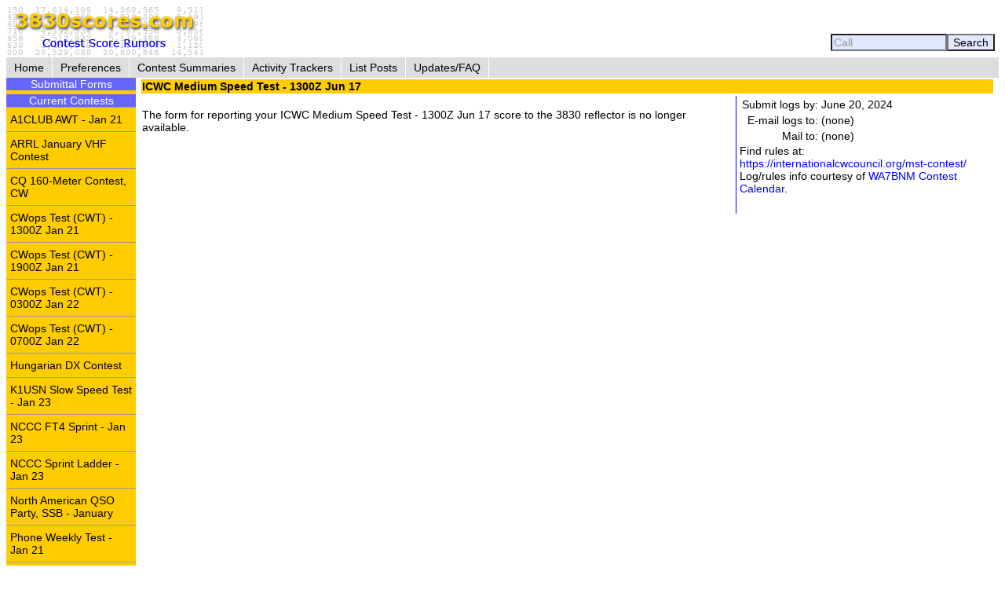

--- FILE ---
content_type: text/html; charset=UTF-8
request_url: https://www.3830scores.com/scoreform.php?arg=wqC4R7FUpMnmkOPTsX79CP6%2BX73%2FOQ%3D%3D
body_size: 6115
content:
<!DOCTYPE html>
<html lang="en">
<head>
<!-- Google tag (gtag.js) -->
<script async src="https://www.googletagmanager.com/gtag/js?id=G-XKY7FSMD33"></script>
<script>
  window.dataLayer = window.dataLayer || [];
  function gtag(){dataLayer.push(arguments);}
  gtag('js', new Date());

  gtag('config', 'G-XKY7FSMD33');
</script>
<meta charset="utf-8" />
<link rel="stylesheet" href="style3830new.css" />
<title>3830 Score Form</title>
<script type="text/javascript" src="3830util.js"></script>
</head>
<body onload="loadcorrect()">
<div id="wrapper">
<div id="banner"><div id="banner_right"><form action="findcall.php" name="findcall" method="post"> &nbsp;<input style="width: 10em; color: #999999; background-color: #e2e9ff;" name="call" value="Call" maxlength="12" onfocus="clearCall(this);" onblur="clearCall(this);" /><input style="background-color: #e2e9ff;" type="submit" value="Search" /></form></div>
<a href="index.php"><img src="3830logoB.gif" alt="3830logo" /></a>
</div>
<div id="navcontainer"><ul>
<li><a href="index.php">Home</a></li>
<li><a href="preferences.php">Preferences</a></li>
<li><a href="contests.php">Contest Summaries</a></li>
<li><a href="activitytrackers.php">Activity Trackers</a></li>
<li><a href="listposts.php">List Posts</a></li>
<li><a href="updatefaq.php">Updates/FAQ</a></li>
</ul>
</div>
<div id="leftcol"><div class="leftcollabel">Submittal Forms</div><img src="goldpixel.gif" alt="goldline" width="165" height="5"><div class="leftcollabel">Current Contests</div><ul><li><a href="scoreform.php?arg=wqC4R7FUoM%2FjmePTsX79APq4WLL9O9o%3D">A1CLUB AWT - Jan 21</a></li>
<li><a href="scoreform.php?arg=wqC4R7NXosrmkePTsX79APq4WLv9PtE%3D">ARRL January VHF Contest</a></li>
<li><a href="scoreform.php?arg=wqC4R7NXoc3kn%2BPTsX79APq4WbL%2BPtY%3D">CQ 160-Meter Contest, CW</a></li>
<li><a href="scoreform.php?arg=wqC4R7BUo87onOPTsX79APq4WLP6N9M%3D">CWops Test (CWT) - 1300Z Jan 21</a></li>
<li><a href="scoreform.php?arg=wqC4R7BUo87mm%2BPTsX79APq4Wbr9PNI%3D">CWops Test (CWT) - 1900Z Jan 21</a></li>
<li><a href="scoreform.php?arg=wqC4R7BUo8jin%2BPTsX79APq4Wbv%2FPNc%3D">CWops Test (CWT) - 0300Z Jan 22</a></li>
<li><a href="scoreform.php?arg=wqC4R7BUo8Hkn%2BPTsX79APq4Wbj9P9Y%3D">CWops Test (CWT) - 0700Z Jan 22</a></li>
<li><a href="scoreform.php?arg=wqC4R7NWq8nnkePTsX79APq4WLr6Pdo%3D">Hungarian DX Contest</a></li>
<li><a href="scoreform.php?arg=wqC4R7FWqs7imuPTsX79APq4Wbz4N9E%3D">K1USN Slow Speed Test - Jan 23</a></li>
<li><a href="scoreform.php?arg=wqC4R7FVp8DknuPTsX79APq4Wbn%2FOds%3D">NCCC FT4 Sprint - Jan 23</a></li>
<li><a href="scoreform.php?arg=wqC4R7BTpsnln%2BPTsX79APq4Wb%2F8PNc%3D">NCCC Sprint Ladder - Jan 23</a></li>
<li><a href="scoreform.php?arg=wqC4R7NWqs%2FjnOPTsX79APq4WL%2F7PtE%3D">North American QSO Party, SSB - January</a></li>
<li><a href="scoreform.php?arg=wqC4R7FToc%2FlmOPTsX79APq4WL36NtI%3D">Phone Weekly Test - Jan 21</a></li>
<li><a href="scoreform.php?arg=wqC4R7FVq8jomOPTsX79APq4Wb71O9U%3D">Weekly RTTY Test - Jan 23</a></li>
</ul><div class="leftcollabel">Recent Contests</div><ul><li><a href="scoreform.php?arg=wqC4R7NWpMrnkOPTsX79APq4Xrn8PtQ%3D">DARC 10-Meter Contest</a></li>
<li><a href="scoreform.php?arg=wqC4R7NRqs3ikOPTsX79APq4XLj1Pds%3D">EUCW 160m Contest</a></li>
<li><a href="scoreform.php?arg=wqC4R7FUpMHkkOPTsX79APq4WLj4NtM%3D">ICWC Medium Speed Test - 1300Z Jan 19</a></li>
<li><a href="scoreform.php?arg=wqC4R7FUpM3jnuPTsX79APq4WLn0Oto%3D">ICWC Medium Speed Test - 1900Z Jan 19</a></li>
<li><a href="scoreform.php?arg=wqC4R7FUpM7omuPTsX79APq4WL74PdA%3D">ICWC Medium Speed Test - 0300Z Jan 20</a></li>
<li><a href="scoreform.php?arg=wqC4R7NRq87hnePTsX79APq4Xr38P9c%3D">North American QSO Party, CW - January</a></li>
<li><a href="scoreform.php?arg=wqC4R7NWps3mm%2BPTsX79APq4Xrj6PNI%3D">NRAU-Baltic Contest, CW</a></li>
<li><a href="scoreform.php?arg=wqC4R7NWp87om%2BPTsX79APq4Xrv8Pdc%3D">NRAU-Baltic Contest, SSB</a></li>
<li><a href="scoreform.php?arg=wqC4R7BXpcHinuPTsX79APq7Vb%2F%2BPdM%3D">SARTG New Year RTTY Contest</a></li>
<li><a href="scoreform.php?arg=wqC4R7Fbo83im%2BPTsX79APq4XbP4PNA%3D">SKCC Weekend Sprintathon - January</a></li>
<li><a href="scoreform.php?arg=wqC4R7NRp8HlnuPTsX79APq7W7P%2BOdc%3D">Stew Perry Topband Challenge - Dec 27</a></li>
<li><a href="scoreform.php?arg=wqC4R7FUo83inOPTsX79APq4Xrr8Nts%3D">UBA PSK-63 Prefix Contest</a></li>
<li><a href="scoreform.php?arg=wqC4R7FWoM7imePTsX79APq4WLz5PdA%3D">Worldwide Sideband Activity Contest - Jan 20</a></li>
</ul>
</div>
<div id="rightcol"><table>
<tr><td colspan="3" class="bgold"><strong>ICWC Medium Speed Test - 1300Z Jun 17</strong></td></tr>
<tr><td><p>
&nbsp;<br/>The form for reporting your ICWC Medium Speed Test - 1300Z Jun 17 score to the 3830 reflector is no longer available.
</p></td>
<td class="tctr" style="vertical-align: middle;"><img src="bluepixel.gif" alt="blueline" width="1" height="150" alt="vertical divider" /></td>
<td style="width: 30%;">
<table>
<tr><td class="trght" style="white-space: nowrap;">Submit logs by:</td><td>June 20, 2024</td></tr>
<tr><td class="trght" style="white-space: nowrap;">E-mail logs to:</td><td>(none)</td></tr>
<tr><td class="trght" style="white-space: nowrap;">Mail to:</td><td style="white-space: nowrap;">(none)</td></tr>
</table>
Find rules at: <a href="https://internationalcwcouncil.org/mst-contest/">https://internationalcwcouncil.org/mst-contest/</a>
<p>Log/rules info courtesy of <a href="https://www.contestcalendar.com">WA7BNM Contest Calendar</a>.</p>
</td></tr>
<tr><td colspan="3">
</td></tr>
</table>
</div>
</div>
<div id="footer"><p>Send comments and corrections about this page to <a href="&#x6d;&#97;&#x69;&#108;&#116;&#x6f;&#x3a;&#x62;&#104;&#x6f;&#114;&#x6e;&#64;&#104;&#111;&#114;&#x6e;&#117;&#x63;&#111;&#x70;&#x69;&#x61;&#46;&#x63;&#x6f;&#x6d;">&#66;&#114;&#x75;&#x63;&#x65;&#32;&#x48;&#x6f;&#114;&#110;&#x2c;&#32;&#x57;&#x41;&#x37;&#x42;&#x4e;&#77;</a><br/>Revision Date: January 22, 2026 &nbsp; Revision: 1.31.0n<br/>&copy; 2013-2026 Bruce Horn, WA7BNM, All Rights Reserved<br/><a href="privacy.php">October 31, 2019 Site Privacy Statement</a></p></div>
</body>
</html>